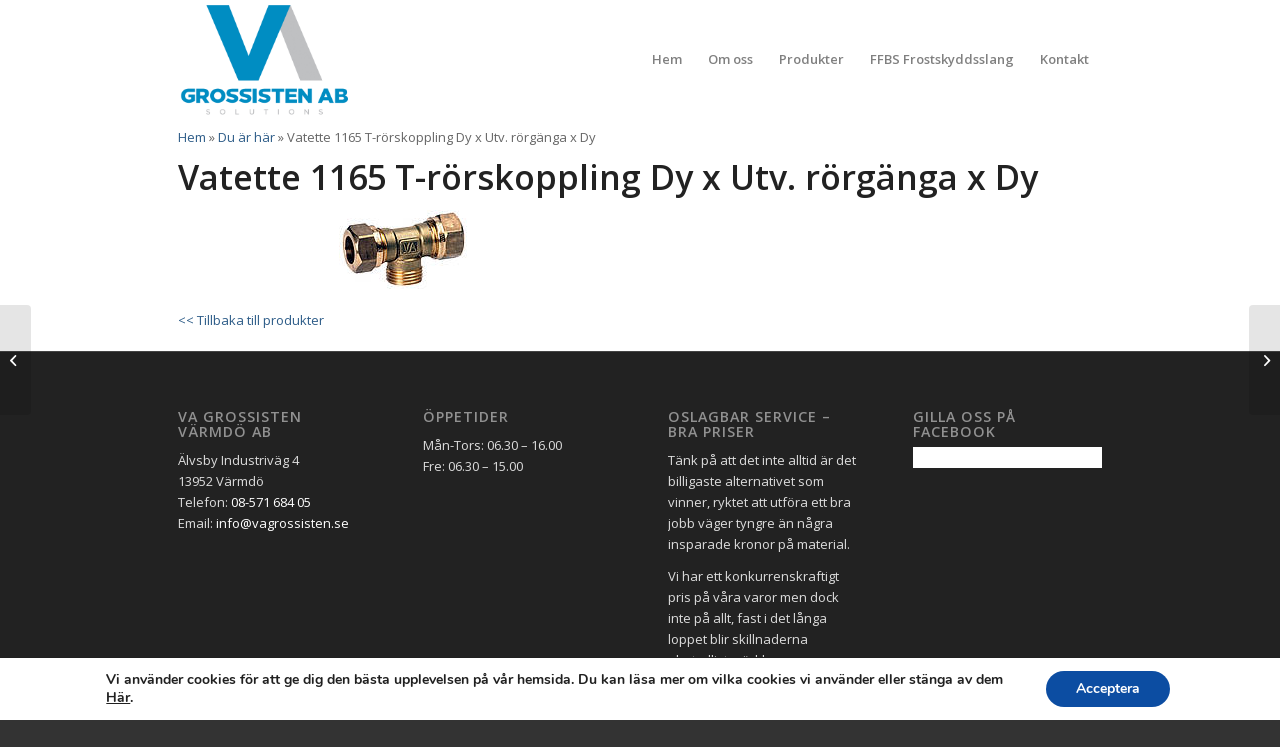

--- FILE ---
content_type: text/plain
request_url: https://www.google-analytics.com/j/collect?v=1&_v=j102&a=880910341&t=pageview&_s=1&dl=https%3A%2F%2Fvagrossisten.se%2Fkatalog%2Fvatette-1165-t-rorskoppling-dy-x-utv-rorganga-x-dy%2F&ul=en-us%40posix&dt=Vatette%201165%20T-r%C3%B6rskoppling%20Dy%20x%20Utv.%20r%C3%B6rg%C3%A4nga%20x%20Dy%20-%20Va%20Grossisten%20AB&sr=1280x720&vp=1280x720&_u=IEBAAEABAAAAACAAI~&jid=2111484793&gjid=1113329686&cid=1207138533.1768706204&tid=UA-55988908-1&_gid=1905307010.1768706204&_r=1&_slc=1&z=316018605
body_size: -451
content:
2,cG-7NJ3H9J0LP